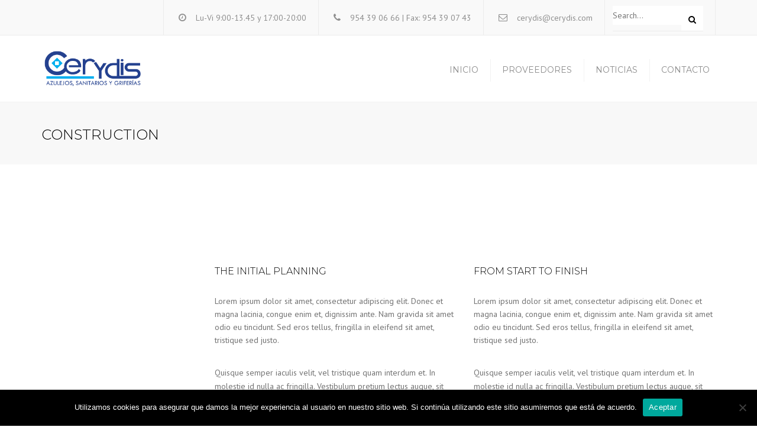

--- FILE ---
content_type: text/css; charset: UTF-8;charset=UTF-8
request_url: https://cerydis.com/wp-content/themes/constructo/includes/custom-styles.php?ver=6.5.7
body_size: 3651
content:



body,
ol.list > li > *,
.product_meta span span {
  color: #727272;
}


@media (min-width: 992px) {
.responsive .site-navigation li:hover .sub-menu {
    border-bottom: 1px solid #415e8a!important;
 }
}


a,
.btn-link,
.icon.style-2 .fa,
.error-404 h2,
.page-heading,
.statement .style-3,
.dropcaps.style-2:first-letter,
.list li:before,
ol.list,
.post.style-2 header > span,
.post.style-2 header .fa,
.page-numbers span,
.team .socialize a,
blockquote.style-2:before,
.panel-group.style-2 .panel-title a:before,
.contact-info .fa,
blockquote.style-1:before,
.comment-list .comment header h1,
.faq .panel-title a.collapsed:before,
.faq .panel-title a:after,
.faq .panel-title a,
.filter button.selected,
.filter:before,
.primary,
.search-posts i,
.counter .counter-number,
#wp-calendar th,
#wp-calendar caption,
.testimonials blockquote p:before,
.testimonials blockquote p:after,
.price,
.widget-price,
.star-rating,
.widget_shopping_cart .quantity,
.tab-pane .commentlist .meta strong, .woocommerce-tabs .commentlist .meta strong,
.widget_recent_comments .recentcomments a
{
  color: #415e8a;
}

.testimonials.white blockquote p:before,
.testimonials.white blockquote p:after
{
  color: #fff;
}


.site-footer, .site-footer .copyright-footer  {
  color: #d9d9d9;
}


.counter .wrapbox
{
border-color:#415e8a;
}


.nav .open > a:focus,
body .tp-bullets.simplebullets.round .bullet.selected {
  border-color: #415e8a;
}


@media (max-width: 993px) {
 nav.site-navigation.open{
    background-color: #edf0f5;
  }
}


@media (min-width: 993px) {
 .site-navigation > div > ul > li .sub-menu .sub-menu,
 .site-navigation > ul > li .sub-menu .sub-menu {
    border-bottom: 1px solid #415e8a;
  }
}
.carousel-indicators li.active,
.ls-michell .ls-bottom-slidebuttons a.ls-nav-active {
  border-color: #415e8a !important;
}

.icon .fa,
.posts div a,
.progress-bar,
.nav-tabs > li.active:after,
.vc_tta-style-anps_tabs .vc_tta-tabs-list > li.vc_active:after,
.menu li.current-menu-ancestor a,
.pricing-table header,
.table thead th,
.mark,
.post .post-meta button,
blockquote.style-2:after,
.panel-title a:before,
.carousel-indicators li,
.carousel-indicators .active,
.ls-michell .ls-bottom-slidebuttons a,
.site-search,
.twitter .carousel-indicators li,
.twitter .carousel-indicators li.active,
#wp-calendar td a,
.top-bar.style-2,
body .tp-bullets.simplebullets.round .bullet,
.onsale,
.plus, .minus,
.widget_price_filter .ui-slider .ui-slider-range,
.woo-header-cart .cart-contents > span,
.form-submit #submit,
.testimonials blockquote header:before,
div.woocommerce-tabs ul.tabs li.active:before ,
mark {
  background-color: #415e8a;
}

.testimonials.white blockquote header:before
{
   background-color: #fff;
}


@media (max-width: 992px) {
  .navbar-toggle,
  .nav-wrap .fa-search {
    background-color: #415e8a;
  }
}
h1, h2, h3, h4, h5, h6,
.nav-tabs > li > a,
.nav-tabs > li.active > a,
.vc_tta-tabs-list > li > a span,
.statement,
.page-heading a,
.page-heading a:after,
p strong,
.dropcaps:first-letter,
.page-numbers a,
.searchform,
.searchform input[type="text"],
.socialize a,
.widget_rss .rss-date,
.widget_rss cite,
.panel-title,
.panel-group.style-2 .panel-title a.collapsed:before,
blockquote.style-1,
.comment-list .comment header,
.faq .panel-title a:before,
.faq .panel-title a.collapsed,
.filter button,
.carousel .carousel-control,
#wp-calendar #today,
.woocommerce-result-count,
input.qty,
.product_meta,
.woocommerce-review-link,
.woocommerce-before-loop .woocommerce-ordering:after,
.widget_price_filter .price_slider_amount .button,
.widget_price_filter .price_label,
.product_list_widget li h4 a,
.shop_table.table thead th,
.shop_table.table tfoot,
.product-single-header .variations label,
.tab-pane .commentlist .meta, .woocommerce-tabs .commentlist .meta {
  color: #000000;
}

.ls-michell .ls-nav-next,
.ls-michell .ls-nav-prev
{
color:#fff;
}

@media (min-width: 993px) {
  .site-navigation .sub-menu li,
  .site-navigation > div > ul > li > a,
  .site-navigation > div > ul a
  .site-navigation > ul > li > a,
  .site-navigation > ul a {
    color: #000000;
  }
}
.contact-form input[type="text"]:focus,
.contact-form textarea:focus {
  border-color: #000000 !important;
}


.pricing-table header h2,
.mark.style-2,
.btn.dark,
.twitter .carousel-indicators li,
.added_to_cart,
.price_slider_wrapper .ui-widget-content
{
  background-color: #000000;
}


@media (max-width: 992px) {
  .site-navigation, .site-navigation:after, .site-navigation:before {
    background-color: #edf0f5;
  }
}




body,
.alert .close,
.post header,
#lang_sel_list a.lang_sel_sel, #lang_sel_list ul a, #lang_sel_list_list ul a:visited,
.widget_icl_lang_sel_widget #lang_sel ul li ul li a, .widget_icl_lang_sel_widget #lang_sel a {
   font-family: PT Sans;
}

h1, h2, h3, h4, h5, h6,
.btn,
.page-heading,
.team em,
blockquote.style-1,
.onsale,
.added_to_cart,
.price,
.widget-price,
.woocommerce-review-link,
.product_meta,
.tab-pane .commentlist .meta, .woocommerce-tabs .commentlist .meta, 
.wpcf7-submit,
button.single_add_to_cart_button 
 {
  font-family: Montserrat;
}

.nav-tabs > li > a,
.site-navigation > ul a,
.vc_tta-tabs-list > li > a,
.tp-arr-titleholder {
    font-family: Montserrat;
}


.pricing-table header h2,
.pricing-table header .price,
.pricing-table header .currency,
.table thead,
h1.style-3,
h2.style-3,
h3.style-3,
h4.style-3,
h5.style-3,
h6.style-3,
.page-numbers a,
.page-numbers span,
.alert,
.comment-list .comment header,
.woocommerce-result-count,
.product_list_widget li > a,
.product_list_widget li p.total strong,
.cart_list + .total,
.shop_table.table tfoot,
.product-single-header .variations label {
  font-family: Montserrat;
}


.site-search #searchform-header input[type="text"]
{
 font-family: Montserrat;
}





/*Top Bar*/

.top-bar, .top-bar.style-2, header.site-header div.top-bar div.container ul li.widget-container ul li a, .top-bar .close, .top-bar .widget_icl_lang_sel_widget #lang_sel ul li ul li a, .top-bar .widget_icl_lang_sel_widget #lang_sel a {
  color: #8f8f8f;
}
header.site-header div.top-bar div.container ul li.widget-container ul li a:hover {
 color:  #5697b0;
} 

.top-bar, .top-bar.style-2, .transparent.top-bar.open > .container, .top-bar .widget_icl_lang_sel_widget #lang_sel ul li ul li a, .top-bar .widget_icl_lang_sel_widget #lang_sel a  {
  background: #f9f9f9;
}

/* footer */

.site-footer {
  background: #edf0f5;
}
.site-footer .copyright-footer {
  background: #0f0f0f;
}

/*testimonials*/

.testimonials blockquote p
{
border-bottom: 1px solid #415e8a;
}
.testimonials.white blockquote p
{
border-bottom: 1px solid #fff;
}



div.testimonials blockquote.item.active p,
.testimonials blockquote cite
{
color: #415e8a;
}

div.testimonials.white blockquote.item.active p,
div.testimonials.white blockquote.item.active cite a,
div.testimonials.white blockquote.item.active cite, .wpb_content_element .widget .tagcloud a
{
    color: #fff;
}


.a:hover,
.site-header a:hover,
.icon a:hover h2,
.nav-tabs > li > a:hover,
.top-bar a:hover,
.page-heading a:hover,
.menu a:hover,
.table tbody tr:hover td,
.page-numbers a:hover,
.widget-categories a:hover,
.product-categories a:hover,
.widget_archive a:hover,
.widget_categories a:hover,
.widget_recent_entries a:hover,
.socialize a:hover,
.faq .panel-title a.collapsed:hover,
.carousel .carousel-control:hover,
a:hover h1, a:hover h2, a:hover h3, a:hover h4, a:hover h5,
.site-footer a:hover,
.ls-michell .ls-nav-next:hover,
.ls-michell .ls-nav-prev:hover,
.site-navigation > ul > li.megamenu .sub-menu .container > li a:hover,
body .tp-leftarrow.default:hover,
body .tp-rightarrow.default:hover,
.product_list_widget li h4 a:hover,
.cart-contents:hover i,
.nav-wrap .fa-search:hover,
.home .nav-wrap .fa-search:hover,
.home .nav-wrap.sticky .fa-search:hover,
.icon.style-2 a:hover .fa,
.team .socialize a:hover,
.recentblog header a:hover h2,
.site-navigation > ul a:hover,
.site-navigation > div > ul > li.current_page_item > a,
.site-navigation > ul > li.current_page_item > a,
.home .site-navigation > ul > li.current-menu-item.current_page_item > a,
.scrollup a:hover,
.site-navigation.open .menu-item a:hover,
.hovercolor, i.hovercolor, .post.style-2 header i.hovercolor.fa,
article.post-sticky header:before,
.wpb_content_element .widget a:hover,
.star-rating,
.responsive .site-navigation .sub-menu a:hover,
.menu .current_page_item > a 
{
color: #5697b0;
}

.filter button.selected {
  color: #5697b0!important;
}


.scrollup a:hover
{border-color: #5697b0;
}

.tagcloud a:hover,
.twitter .carousel-indicators li:hover,
.added_to_cart:hover,
.icon a:hover .fa,
.posts div a:hover,
#wp-calendar td a:hover,
.plus:hover, .minus:hover,
.widget_price_filter .price_slider_amount .button:hover,
.form-submit #submit:hover,
.anps_download > a span.anps_download_icon,
.onsale,
.woo-header-cart .cart-contents > span 

{
background-color: #5697b0;
}


body {
  font-size: 14px;
}

h1, .h1 {
  font-size: 31px;
}
h2, .h2 {
  font-size: 24px;
}
h3, .h3 {
  font-size: 21px;
}
h4, .h4 {
  font-size: 18px;
}
h5, .h5 {
  font-size: 16px;
}
.page-heading h1 {
  font-size: 24px;
  line-height: 34px;
}



.site-navigation ul > li.menu-item > a {
color: #8c8c8c;
font-size: 14px;
}

.home .nav-wrap.sticky .fa-search {
    color: #8c8c8c;
}

@media (min-width: 993px) {
	.nav-wrap.sticky .site-navigation ul > li.menu-item > a {
	  color: #8c8c8c;
	}

	.home .site-navigation > ul > li.menu-item > a, .home .nav-wrap .fa-search, body.home.boxed .nav-wrap .fa-search  {
	  color: ;
	}

	.home .site-navigation ul > li.menu-item > a:hover, .home .site-navigation ul > li.current_page_item > a, .home .nav-wrap .fa-search:hover, .home .site-navigation > ul > li.current-menu-item.current_page_item > a {
	  color:  ;
	}
}

.site-navigation ul > li.menu-item > a:hover, .site-navigation ul > li.current_page_item > a, .nav-wrap.sticky .site-navigation ul > li.menu-item > a:hover, .nav-wrap.sticky .site-navigation ul > li.current-menu-item > a {
  color:  #5697b0;
}



.nav-wrap, header.site-header.sticky.style-1.bg-transparent div.nav-wrap.sticky {
 background: #ffffff;
}

.home .nav-wrap {
  background: ;
}

article.post-sticky header .stickymark i.nav_background_color {
  color: #ffffff;
}


.triangle-topleft.hovercolor {
  border-top: 60px solid #5697b0;
}

h1.single-blog, article.post h1.single-blog{
  font-size: 28px;
}

.home div.site-wrapper div.transparent.top-bar, .home div.site-wrapper div.transparent.top-bar #lang_sel a.lang_sel_sel {
   color: ;
}

.home div.site-wrapper div.transparent.top-bar a:hover, .home div.site-wrapper div.transparent.top-bar #lang_sel a.lang_sel_sel:hover {
   color: ;
}

aside.sidebar ul.menu ul.sub-menu > li > a, aside.sidebar ul.menu > li.current-menu-ancestor > a {
  background: ;
  color: ;
}

aside.sidebar ul.menu ul.sub-menu > li > a:hover, aside.sidebar ul.menu li.current_page_item > a, aside.sidebar ul.menu ul.sub-menu > li.current_page_item > a, aside.sidebar ul.menu > li.current-menu-ancestor > a:hover {
  color: ;
}



@media (max-width: 786px) {
    .home div.site-wrapper div.transparent.top-bar, .home div.site-wrapper div.transparent.top-bar #lang_sel a.lang_sel_sel {
      color: #8f8f8f;
    }
}


@media (min-width: 993px) {
.site-navigation {
  padding-top:0;
  padding-top: 0px;
}

.nav-wrap .fa-search {
  padding-top:0;
}

.nav-wrap.sticky .site-navigation  {
  padding-top:0;
}

.nav-wrap.style-3 .site-navigation, .nav-wrap.style-3 .fa-search  {
 padding-top: 0;
}

}
@media (max-width: 992px) {
.home .nav-wrap .fa-search, .home .nav-wrap .fa-search:hover, body.home.boxed .nav-wrap .fa-search, .site-navigation ul > li.menu-item > a, .home .nav-wrap.sticky .fa-search {
  color: #fff
}
}




.site-navigation .fa-search, .fa-search.desktop, body.vertical-menu header.site-header.vertical-menu .fa-search.desktop  {
display:none;
}

.responsive .site-navigation > ul > li:last-child:after {
    border-right: none!important;
}
  

.nav-wrap > .container > button.fa-search.mobile {
  display:none!important;
}
@media (min-width: 993px) {
  .responsive .site-navigation .sub-menu {
    background:#fff;
  }
    .responsive .site-navigation .sub-menu a {
    color: #000000;
  }
}

@media (max-width: 400px) {
    .nav-wrap .site-logo a img {
        height: 60px!important;
        width: auto;
        max-width: 175px;
    }
}

